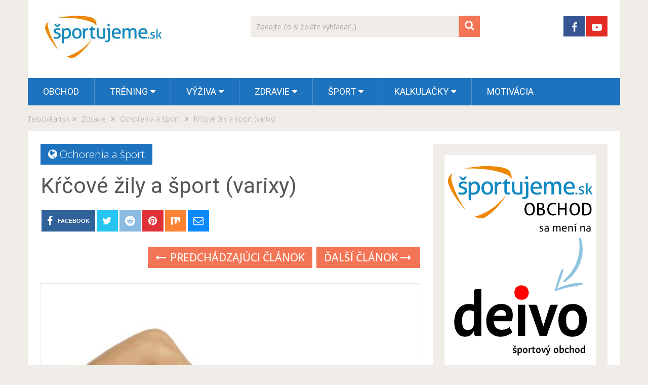

--- FILE ---
content_type: text/html; charset=UTF-8
request_url: https://www.sportujeme.sk/k-cove-zily-a-sport-varixy/
body_size: 18024
content:
<!DOCTYPE html>
<html class="no-js" lang="sk-SK">
<head>
	<meta name="google-site-verification" content="gEOaGs4MGJYUUzvyn7DhbwJyXo9xk2hmECvt3qstFFs" />
	<meta charset="UTF-8">
	<!-- Always force latest IE rendering engine (even in intranet) & Chrome Frame -->
	<!--[if IE ]>
	<meta http-equiv="X-UA-Compatible" content="IE=edge,chrome=1">
	<![endif]-->
	<link rel="profile" href="http://gmpg.org/xfn/11" />
	
                    <link rel="icon" href="https://www.sportujeme.sk/wp-content/uploads/2022/06/fb_icon32.png" type="image/x-icon" />
        
                    <!-- IE10 Tile.-->
            <meta name="msapplication-TileColor" content="#FFFFFF">
            <meta name="msapplication-TileImage" content="https://www.sportujeme.sk/wp-content/uploads/2022/06/fb_icon144.png">
        
                    <!--iOS/android/handheld specific -->
            <link rel="apple-touch-icon-precomposed" href="https://www.sportujeme.sk/wp-content/uploads/2022/06/fb_icon152.png" />
        
                    <meta name="viewport" content="width=device-width, initial-scale=1">
            <meta name="apple-mobile-web-app-capable" content="yes">
            <meta name="apple-mobile-web-app-status-bar-style" content="black">
        
        	<link rel="pingback" href="https://www.sportujeme.sk/xmlrpc.php" />
	<meta name='robots' content='index, follow, max-image-preview:large, max-snippet:-1, max-video-preview:-1' />
<script type="text/javascript">document.documentElement.className = document.documentElement.className.replace( /\bno-js\b/,'js' );</script>
	<!-- This site is optimized with the Yoast SEO plugin v23.8 - https://yoast.com/wordpress/plugins/seo/ -->
	<title>Kŕčové žily a šport (varixy) - Športujeme.sk</title>
	<link rel="canonical" href="https://www.sportujeme.sk/k-cove-zily-a-sport-varixy/" />
	<meta property="og:locale" content="sk_SK" />
	<meta property="og:type" content="article" />
	<meta property="og:title" content="Kŕčové žily a šport (varixy) - Športujeme.sk" />
	<meta property="og:description" content="Varixy, alebo inak povedané kŕčové žily patria medzi veľmi rozšírené ochorenie cievneho systému. Týmto ochorením trpí viac žien ako mužov. Sú u nich rozšírené až 3 krát viac. Spravidla sa objavujú v strednom veku a bez liečby majú tendenciu..." />
	<meta property="og:url" content="https://www.sportujeme.sk/k-cove-zily-a-sport-varixy/" />
	<meta property="og:site_name" content="Športujeme.sk" />
	<meta property="article:publisher" content="https://www.facebook.com/Sportujeme.sk/" />
	<meta property="article:author" content="https://www.facebook.com/david.zeman.3950" />
	<meta property="article:published_time" content="2003-01-16T23:00:00+00:00" />
	<meta property="article:modified_time" content="2021-05-22T09:03:28+00:00" />
	<meta property="og:image" content="https://www.sportujeme.sk/wp-content/uploads/2014/12/94043774.jpg" />
	<meta property="og:image:width" content="700" />
	<meta property="og:image:height" content="467" />
	<meta property="og:image:type" content="image/jpeg" />
	<meta name="author" content="David Zeman" />
	<meta name="twitter:label1" content="Autor" />
	<meta name="twitter:data1" content="David Zeman" />
	<meta name="twitter:label2" content="Predpokladaný čas čítania" />
	<meta name="twitter:data2" content="3 minúty" />
	<script type="application/ld+json" class="yoast-schema-graph">{"@context":"https://schema.org","@graph":[{"@type":"WebPage","@id":"https://www.sportujeme.sk/k-cove-zily-a-sport-varixy/","url":"https://www.sportujeme.sk/k-cove-zily-a-sport-varixy/","name":"Kŕčové žily a šport (varixy) - Športujeme.sk","isPartOf":{"@id":"https://www.sportujeme.sk/#website"},"primaryImageOfPage":{"@id":"https://www.sportujeme.sk/k-cove-zily-a-sport-varixy/#primaryimage"},"image":{"@id":"https://www.sportujeme.sk/k-cove-zily-a-sport-varixy/#primaryimage"},"thumbnailUrl":"https://www.sportujeme.sk/wp-content/uploads/2014/12/94043774.jpg","datePublished":"2003-01-16T23:00:00+00:00","dateModified":"2021-05-22T09:03:28+00:00","author":{"@id":"https://www.sportujeme.sk/#/schema/person/4fa256887541ca51040e5c61fdebfb75"},"breadcrumb":{"@id":"https://www.sportujeme.sk/k-cove-zily-a-sport-varixy/#breadcrumb"},"inLanguage":"sk-SK","potentialAction":[{"@type":"ReadAction","target":["https://www.sportujeme.sk/k-cove-zily-a-sport-varixy/"]}]},{"@type":"ImageObject","inLanguage":"sk-SK","@id":"https://www.sportujeme.sk/k-cove-zily-a-sport-varixy/#primaryimage","url":"https://www.sportujeme.sk/wp-content/uploads/2014/12/94043774.jpg","contentUrl":"https://www.sportujeme.sk/wp-content/uploads/2014/12/94043774.jpg","width":700,"height":467},{"@type":"BreadcrumbList","@id":"https://www.sportujeme.sk/k-cove-zily-a-sport-varixy/#breadcrumb","itemListElement":[{"@type":"ListItem","position":1,"name":"Home","item":"https://www.sportujeme.sk/"},{"@type":"ListItem","position":2,"name":"Kŕčové žily a šport (varixy)"}]},{"@type":"WebSite","@id":"https://www.sportujeme.sk/#website","url":"https://www.sportujeme.sk/","name":"Športujeme.sk","description":"Športujeme a to sa počíta.","potentialAction":[{"@type":"SearchAction","target":{"@type":"EntryPoint","urlTemplate":"https://www.sportujeme.sk/?s={search_term_string}"},"query-input":{"@type":"PropertyValueSpecification","valueRequired":true,"valueName":"search_term_string"}}],"inLanguage":"sk-SK"},{"@type":"Person","@id":"https://www.sportujeme.sk/#/schema/person/4fa256887541ca51040e5c61fdebfb75","name":"David Zeman","description":"Vediem Sportujeme.sk, Telocvikari.sk a Deivo.sk. Som absolvent FTVŠ UK (Atletický tréner a učiteľ telesnej výchovy a sociálnej pedagogiky). V súčasnosti sa naplno venujem Telocvikari.sk. Pomáham telocvikárom a školám s výberom športového vybavenia na kľúč.","sameAs":["https://www.sportujeme.sk","https://www.facebook.com/david.zeman.3950","https://www.instagram.com/deivozeman/","https://www.linkedin.com/in/david-zeman/"],"url":"https://www.sportujeme.sk/author/david/"}]}</script>
	<!-- / Yoast SEO plugin. -->


<link rel="alternate" type="application/rss+xml" title="RSS kanál: Športujeme.sk &raquo;" href="https://www.sportujeme.sk/feed/" />
<link rel="alternate" type="application/rss+xml" title="RSS kanál komentárov webu Športujeme.sk &raquo;" href="https://www.sportujeme.sk/comments/feed/" />
<link rel="alternate" type="application/rss+xml" title="RSS kanál komentárov webu Športujeme.sk &raquo; ku článku Kŕčové žily a šport (varixy)" href="https://www.sportujeme.sk/k-cove-zily-a-sport-varixy/feed/" />
<script type="text/javascript">
/* <![CDATA[ */
window._wpemojiSettings = {"baseUrl":"https:\/\/s.w.org\/images\/core\/emoji\/15.0.3\/72x72\/","ext":".png","svgUrl":"https:\/\/s.w.org\/images\/core\/emoji\/15.0.3\/svg\/","svgExt":".svg","source":{"concatemoji":"https:\/\/www.sportujeme.sk\/wp-includes\/js\/wp-emoji-release.min.js"}};
/*! This file is auto-generated */
!function(i,n){var o,s,e;function c(e){try{var t={supportTests:e,timestamp:(new Date).valueOf()};sessionStorage.setItem(o,JSON.stringify(t))}catch(e){}}function p(e,t,n){e.clearRect(0,0,e.canvas.width,e.canvas.height),e.fillText(t,0,0);var t=new Uint32Array(e.getImageData(0,0,e.canvas.width,e.canvas.height).data),r=(e.clearRect(0,0,e.canvas.width,e.canvas.height),e.fillText(n,0,0),new Uint32Array(e.getImageData(0,0,e.canvas.width,e.canvas.height).data));return t.every(function(e,t){return e===r[t]})}function u(e,t,n){switch(t){case"flag":return n(e,"\ud83c\udff3\ufe0f\u200d\u26a7\ufe0f","\ud83c\udff3\ufe0f\u200b\u26a7\ufe0f")?!1:!n(e,"\ud83c\uddfa\ud83c\uddf3","\ud83c\uddfa\u200b\ud83c\uddf3")&&!n(e,"\ud83c\udff4\udb40\udc67\udb40\udc62\udb40\udc65\udb40\udc6e\udb40\udc67\udb40\udc7f","\ud83c\udff4\u200b\udb40\udc67\u200b\udb40\udc62\u200b\udb40\udc65\u200b\udb40\udc6e\u200b\udb40\udc67\u200b\udb40\udc7f");case"emoji":return!n(e,"\ud83d\udc26\u200d\u2b1b","\ud83d\udc26\u200b\u2b1b")}return!1}function f(e,t,n){var r="undefined"!=typeof WorkerGlobalScope&&self instanceof WorkerGlobalScope?new OffscreenCanvas(300,150):i.createElement("canvas"),a=r.getContext("2d",{willReadFrequently:!0}),o=(a.textBaseline="top",a.font="600 32px Arial",{});return e.forEach(function(e){o[e]=t(a,e,n)}),o}function t(e){var t=i.createElement("script");t.src=e,t.defer=!0,i.head.appendChild(t)}"undefined"!=typeof Promise&&(o="wpEmojiSettingsSupports",s=["flag","emoji"],n.supports={everything:!0,everythingExceptFlag:!0},e=new Promise(function(e){i.addEventListener("DOMContentLoaded",e,{once:!0})}),new Promise(function(t){var n=function(){try{var e=JSON.parse(sessionStorage.getItem(o));if("object"==typeof e&&"number"==typeof e.timestamp&&(new Date).valueOf()<e.timestamp+604800&&"object"==typeof e.supportTests)return e.supportTests}catch(e){}return null}();if(!n){if("undefined"!=typeof Worker&&"undefined"!=typeof OffscreenCanvas&&"undefined"!=typeof URL&&URL.createObjectURL&&"undefined"!=typeof Blob)try{var e="postMessage("+f.toString()+"("+[JSON.stringify(s),u.toString(),p.toString()].join(",")+"));",r=new Blob([e],{type:"text/javascript"}),a=new Worker(URL.createObjectURL(r),{name:"wpTestEmojiSupports"});return void(a.onmessage=function(e){c(n=e.data),a.terminate(),t(n)})}catch(e){}c(n=f(s,u,p))}t(n)}).then(function(e){for(var t in e)n.supports[t]=e[t],n.supports.everything=n.supports.everything&&n.supports[t],"flag"!==t&&(n.supports.everythingExceptFlag=n.supports.everythingExceptFlag&&n.supports[t]);n.supports.everythingExceptFlag=n.supports.everythingExceptFlag&&!n.supports.flag,n.DOMReady=!1,n.readyCallback=function(){n.DOMReady=!0}}).then(function(){return e}).then(function(){var e;n.supports.everything||(n.readyCallback(),(e=n.source||{}).concatemoji?t(e.concatemoji):e.wpemoji&&e.twemoji&&(t(e.twemoji),t(e.wpemoji)))}))}((window,document),window._wpemojiSettings);
/* ]]> */
</script>
<link rel='stylesheet' id='twb-open-sans-css' href='https://fonts.googleapis.com/css?family=Open+Sans%3A300%2C400%2C500%2C600%2C700%2C800&#038;display=swap&#038;ver=6.5.7' type='text/css' media='all' />
<link rel='stylesheet' id='twbbwg-global-css' href='https://www.sportujeme.sk/wp-content/plugins/photo-gallery/booster/assets/css/global.css' type='text/css' media='all' />
<style id='wp-emoji-styles-inline-css' type='text/css'>

	img.wp-smiley, img.emoji {
		display: inline !important;
		border: none !important;
		box-shadow: none !important;
		height: 1em !important;
		width: 1em !important;
		margin: 0 0.07em !important;
		vertical-align: -0.1em !important;
		background: none !important;
		padding: 0 !important;
	}
</style>
<link rel='stylesheet' id='wp-block-library-css' href='https://www.sportujeme.sk/wp-includes/css/dist/block-library/style.min.css' type='text/css' media='all' />
<style id='wp-block-library-theme-inline-css' type='text/css'>
.wp-block-audio figcaption{color:#555;font-size:13px;text-align:center}.is-dark-theme .wp-block-audio figcaption{color:#ffffffa6}.wp-block-audio{margin:0 0 1em}.wp-block-code{border:1px solid #ccc;border-radius:4px;font-family:Menlo,Consolas,monaco,monospace;padding:.8em 1em}.wp-block-embed figcaption{color:#555;font-size:13px;text-align:center}.is-dark-theme .wp-block-embed figcaption{color:#ffffffa6}.wp-block-embed{margin:0 0 1em}.blocks-gallery-caption{color:#555;font-size:13px;text-align:center}.is-dark-theme .blocks-gallery-caption{color:#ffffffa6}.wp-block-image figcaption{color:#555;font-size:13px;text-align:center}.is-dark-theme .wp-block-image figcaption{color:#ffffffa6}.wp-block-image{margin:0 0 1em}.wp-block-pullquote{border-bottom:4px solid;border-top:4px solid;color:currentColor;margin-bottom:1.75em}.wp-block-pullquote cite,.wp-block-pullquote footer,.wp-block-pullquote__citation{color:currentColor;font-size:.8125em;font-style:normal;text-transform:uppercase}.wp-block-quote{border-left:.25em solid;margin:0 0 1.75em;padding-left:1em}.wp-block-quote cite,.wp-block-quote footer{color:currentColor;font-size:.8125em;font-style:normal;position:relative}.wp-block-quote.has-text-align-right{border-left:none;border-right:.25em solid;padding-left:0;padding-right:1em}.wp-block-quote.has-text-align-center{border:none;padding-left:0}.wp-block-quote.is-large,.wp-block-quote.is-style-large,.wp-block-quote.is-style-plain{border:none}.wp-block-search .wp-block-search__label{font-weight:700}.wp-block-search__button{border:1px solid #ccc;padding:.375em .625em}:where(.wp-block-group.has-background){padding:1.25em 2.375em}.wp-block-separator.has-css-opacity{opacity:.4}.wp-block-separator{border:none;border-bottom:2px solid;margin-left:auto;margin-right:auto}.wp-block-separator.has-alpha-channel-opacity{opacity:1}.wp-block-separator:not(.is-style-wide):not(.is-style-dots){width:100px}.wp-block-separator.has-background:not(.is-style-dots){border-bottom:none;height:1px}.wp-block-separator.has-background:not(.is-style-wide):not(.is-style-dots){height:2px}.wp-block-table{margin:0 0 1em}.wp-block-table td,.wp-block-table th{word-break:normal}.wp-block-table figcaption{color:#555;font-size:13px;text-align:center}.is-dark-theme .wp-block-table figcaption{color:#ffffffa6}.wp-block-video figcaption{color:#555;font-size:13px;text-align:center}.is-dark-theme .wp-block-video figcaption{color:#ffffffa6}.wp-block-video{margin:0 0 1em}.wp-block-template-part.has-background{margin-bottom:0;margin-top:0;padding:1.25em 2.375em}
</style>
<style id='classic-theme-styles-inline-css' type='text/css'>
/*! This file is auto-generated */
.wp-block-button__link{color:#fff;background-color:#32373c;border-radius:9999px;box-shadow:none;text-decoration:none;padding:calc(.667em + 2px) calc(1.333em + 2px);font-size:1.125em}.wp-block-file__button{background:#32373c;color:#fff;text-decoration:none}
</style>
<style id='global-styles-inline-css' type='text/css'>
body{--wp--preset--color--black: #000000;--wp--preset--color--cyan-bluish-gray: #abb8c3;--wp--preset--color--white: #ffffff;--wp--preset--color--pale-pink: #f78da7;--wp--preset--color--vivid-red: #cf2e2e;--wp--preset--color--luminous-vivid-orange: #ff6900;--wp--preset--color--luminous-vivid-amber: #fcb900;--wp--preset--color--light-green-cyan: #7bdcb5;--wp--preset--color--vivid-green-cyan: #00d084;--wp--preset--color--pale-cyan-blue: #8ed1fc;--wp--preset--color--vivid-cyan-blue: #0693e3;--wp--preset--color--vivid-purple: #9b51e0;--wp--preset--gradient--vivid-cyan-blue-to-vivid-purple: linear-gradient(135deg,rgba(6,147,227,1) 0%,rgb(155,81,224) 100%);--wp--preset--gradient--light-green-cyan-to-vivid-green-cyan: linear-gradient(135deg,rgb(122,220,180) 0%,rgb(0,208,130) 100%);--wp--preset--gradient--luminous-vivid-amber-to-luminous-vivid-orange: linear-gradient(135deg,rgba(252,185,0,1) 0%,rgba(255,105,0,1) 100%);--wp--preset--gradient--luminous-vivid-orange-to-vivid-red: linear-gradient(135deg,rgba(255,105,0,1) 0%,rgb(207,46,46) 100%);--wp--preset--gradient--very-light-gray-to-cyan-bluish-gray: linear-gradient(135deg,rgb(238,238,238) 0%,rgb(169,184,195) 100%);--wp--preset--gradient--cool-to-warm-spectrum: linear-gradient(135deg,rgb(74,234,220) 0%,rgb(151,120,209) 20%,rgb(207,42,186) 40%,rgb(238,44,130) 60%,rgb(251,105,98) 80%,rgb(254,248,76) 100%);--wp--preset--gradient--blush-light-purple: linear-gradient(135deg,rgb(255,206,236) 0%,rgb(152,150,240) 100%);--wp--preset--gradient--blush-bordeaux: linear-gradient(135deg,rgb(254,205,165) 0%,rgb(254,45,45) 50%,rgb(107,0,62) 100%);--wp--preset--gradient--luminous-dusk: linear-gradient(135deg,rgb(255,203,112) 0%,rgb(199,81,192) 50%,rgb(65,88,208) 100%);--wp--preset--gradient--pale-ocean: linear-gradient(135deg,rgb(255,245,203) 0%,rgb(182,227,212) 50%,rgb(51,167,181) 100%);--wp--preset--gradient--electric-grass: linear-gradient(135deg,rgb(202,248,128) 0%,rgb(113,206,126) 100%);--wp--preset--gradient--midnight: linear-gradient(135deg,rgb(2,3,129) 0%,rgb(40,116,252) 100%);--wp--preset--font-size--small: 13px;--wp--preset--font-size--medium: 20px;--wp--preset--font-size--large: 36px;--wp--preset--font-size--x-large: 42px;--wp--preset--spacing--20: 0.44rem;--wp--preset--spacing--30: 0.67rem;--wp--preset--spacing--40: 1rem;--wp--preset--spacing--50: 1.5rem;--wp--preset--spacing--60: 2.25rem;--wp--preset--spacing--70: 3.38rem;--wp--preset--spacing--80: 5.06rem;--wp--preset--shadow--natural: 6px 6px 9px rgba(0, 0, 0, 0.2);--wp--preset--shadow--deep: 12px 12px 50px rgba(0, 0, 0, 0.4);--wp--preset--shadow--sharp: 6px 6px 0px rgba(0, 0, 0, 0.2);--wp--preset--shadow--outlined: 6px 6px 0px -3px rgba(255, 255, 255, 1), 6px 6px rgba(0, 0, 0, 1);--wp--preset--shadow--crisp: 6px 6px 0px rgba(0, 0, 0, 1);}:where(.is-layout-flex){gap: 0.5em;}:where(.is-layout-grid){gap: 0.5em;}body .is-layout-flex{display: flex;}body .is-layout-flex{flex-wrap: wrap;align-items: center;}body .is-layout-flex > *{margin: 0;}body .is-layout-grid{display: grid;}body .is-layout-grid > *{margin: 0;}:where(.wp-block-columns.is-layout-flex){gap: 2em;}:where(.wp-block-columns.is-layout-grid){gap: 2em;}:where(.wp-block-post-template.is-layout-flex){gap: 1.25em;}:where(.wp-block-post-template.is-layout-grid){gap: 1.25em;}.has-black-color{color: var(--wp--preset--color--black) !important;}.has-cyan-bluish-gray-color{color: var(--wp--preset--color--cyan-bluish-gray) !important;}.has-white-color{color: var(--wp--preset--color--white) !important;}.has-pale-pink-color{color: var(--wp--preset--color--pale-pink) !important;}.has-vivid-red-color{color: var(--wp--preset--color--vivid-red) !important;}.has-luminous-vivid-orange-color{color: var(--wp--preset--color--luminous-vivid-orange) !important;}.has-luminous-vivid-amber-color{color: var(--wp--preset--color--luminous-vivid-amber) !important;}.has-light-green-cyan-color{color: var(--wp--preset--color--light-green-cyan) !important;}.has-vivid-green-cyan-color{color: var(--wp--preset--color--vivid-green-cyan) !important;}.has-pale-cyan-blue-color{color: var(--wp--preset--color--pale-cyan-blue) !important;}.has-vivid-cyan-blue-color{color: var(--wp--preset--color--vivid-cyan-blue) !important;}.has-vivid-purple-color{color: var(--wp--preset--color--vivid-purple) !important;}.has-black-background-color{background-color: var(--wp--preset--color--black) !important;}.has-cyan-bluish-gray-background-color{background-color: var(--wp--preset--color--cyan-bluish-gray) !important;}.has-white-background-color{background-color: var(--wp--preset--color--white) !important;}.has-pale-pink-background-color{background-color: var(--wp--preset--color--pale-pink) !important;}.has-vivid-red-background-color{background-color: var(--wp--preset--color--vivid-red) !important;}.has-luminous-vivid-orange-background-color{background-color: var(--wp--preset--color--luminous-vivid-orange) !important;}.has-luminous-vivid-amber-background-color{background-color: var(--wp--preset--color--luminous-vivid-amber) !important;}.has-light-green-cyan-background-color{background-color: var(--wp--preset--color--light-green-cyan) !important;}.has-vivid-green-cyan-background-color{background-color: var(--wp--preset--color--vivid-green-cyan) !important;}.has-pale-cyan-blue-background-color{background-color: var(--wp--preset--color--pale-cyan-blue) !important;}.has-vivid-cyan-blue-background-color{background-color: var(--wp--preset--color--vivid-cyan-blue) !important;}.has-vivid-purple-background-color{background-color: var(--wp--preset--color--vivid-purple) !important;}.has-black-border-color{border-color: var(--wp--preset--color--black) !important;}.has-cyan-bluish-gray-border-color{border-color: var(--wp--preset--color--cyan-bluish-gray) !important;}.has-white-border-color{border-color: var(--wp--preset--color--white) !important;}.has-pale-pink-border-color{border-color: var(--wp--preset--color--pale-pink) !important;}.has-vivid-red-border-color{border-color: var(--wp--preset--color--vivid-red) !important;}.has-luminous-vivid-orange-border-color{border-color: var(--wp--preset--color--luminous-vivid-orange) !important;}.has-luminous-vivid-amber-border-color{border-color: var(--wp--preset--color--luminous-vivid-amber) !important;}.has-light-green-cyan-border-color{border-color: var(--wp--preset--color--light-green-cyan) !important;}.has-vivid-green-cyan-border-color{border-color: var(--wp--preset--color--vivid-green-cyan) !important;}.has-pale-cyan-blue-border-color{border-color: var(--wp--preset--color--pale-cyan-blue) !important;}.has-vivid-cyan-blue-border-color{border-color: var(--wp--preset--color--vivid-cyan-blue) !important;}.has-vivid-purple-border-color{border-color: var(--wp--preset--color--vivid-purple) !important;}.has-vivid-cyan-blue-to-vivid-purple-gradient-background{background: var(--wp--preset--gradient--vivid-cyan-blue-to-vivid-purple) !important;}.has-light-green-cyan-to-vivid-green-cyan-gradient-background{background: var(--wp--preset--gradient--light-green-cyan-to-vivid-green-cyan) !important;}.has-luminous-vivid-amber-to-luminous-vivid-orange-gradient-background{background: var(--wp--preset--gradient--luminous-vivid-amber-to-luminous-vivid-orange) !important;}.has-luminous-vivid-orange-to-vivid-red-gradient-background{background: var(--wp--preset--gradient--luminous-vivid-orange-to-vivid-red) !important;}.has-very-light-gray-to-cyan-bluish-gray-gradient-background{background: var(--wp--preset--gradient--very-light-gray-to-cyan-bluish-gray) !important;}.has-cool-to-warm-spectrum-gradient-background{background: var(--wp--preset--gradient--cool-to-warm-spectrum) !important;}.has-blush-light-purple-gradient-background{background: var(--wp--preset--gradient--blush-light-purple) !important;}.has-blush-bordeaux-gradient-background{background: var(--wp--preset--gradient--blush-bordeaux) !important;}.has-luminous-dusk-gradient-background{background: var(--wp--preset--gradient--luminous-dusk) !important;}.has-pale-ocean-gradient-background{background: var(--wp--preset--gradient--pale-ocean) !important;}.has-electric-grass-gradient-background{background: var(--wp--preset--gradient--electric-grass) !important;}.has-midnight-gradient-background{background: var(--wp--preset--gradient--midnight) !important;}.has-small-font-size{font-size: var(--wp--preset--font-size--small) !important;}.has-medium-font-size{font-size: var(--wp--preset--font-size--medium) !important;}.has-large-font-size{font-size: var(--wp--preset--font-size--large) !important;}.has-x-large-font-size{font-size: var(--wp--preset--font-size--x-large) !important;}
.wp-block-navigation a:where(:not(.wp-element-button)){color: inherit;}
:where(.wp-block-post-template.is-layout-flex){gap: 1.25em;}:where(.wp-block-post-template.is-layout-grid){gap: 1.25em;}
:where(.wp-block-columns.is-layout-flex){gap: 2em;}:where(.wp-block-columns.is-layout-grid){gap: 2em;}
.wp-block-pullquote{font-size: 1.5em;line-height: 1.6;}
</style>
<link rel='stylesheet' id='bwg_fonts-css' href='https://www.sportujeme.sk/wp-content/plugins/photo-gallery/css/bwg-fonts/fonts.css' type='text/css' media='all' />
<link rel='stylesheet' id='sumoselect-css' href='https://www.sportujeme.sk/wp-content/plugins/photo-gallery/css/sumoselect.min.css' type='text/css' media='all' />
<link rel='stylesheet' id='mCustomScrollbar-css' href='https://www.sportujeme.sk/wp-content/plugins/photo-gallery/css/jquery.mCustomScrollbar.min.css' type='text/css' media='all' />
<link rel='stylesheet' id='bwg_frontend-css' href='https://www.sportujeme.sk/wp-content/plugins/photo-gallery/css/styles.min.css' type='text/css' media='all' />
<link rel='stylesheet' id='sociallyviral-stylesheet-css' href='https://www.sportujeme.sk/wp-content/themes/mts_sociallyviral/style.css' type='text/css' media='all' />
<style id='sociallyviral-stylesheet-inline-css' type='text/css'>

        body, .sidebar.c-4-12, #header #s {background-color:#f0ede9;background-image:url(https://www.sportujeme.sk/wp-content/themes/mts_sociallyviral/images/nobg.png);}

        #primary-navigation, .navigation ul ul, .pagination a, .pagination .dots, .latestPost-review-wrapper, .single_post .thecategory, .single-prev-next a:hover, .tagcloud a:hover, #commentform input#submit:hover, .contactform #submit:hover, .post-label, .latestPost .review-type-circle.review-total-only, .latestPost .review-type-circle.wp-review-show-total, .bypostauthor .fn:after, #primary-navigation .navigation.mobile-menu-wrapper, #wpmm-megamenu .review-total-only, .owl-controls .owl-dot.active span, .owl-controls .owl-dot:hover span, .owl-prev, .owl-next, .woocommerce a.button, .woocommerce-page a.button, .woocommerce button.button, .woocommerce-page button.button, .woocommerce input.button, .woocommerce-page input.button, .woocommerce #respond input#submit, .woocommerce-page #respond input#submit, .woocommerce #content input.button, .woocommerce-page #content input.button, .woocommerce nav.woocommerce-pagination ul li a, .woocommerce-page nav.woocommerce-pagination ul li a, .woocommerce #content nav.woocommerce-pagination ul li a, .woocommerce-page #content nav.woocommerce-pagination ul li a, .woocommerce .bypostauthor:after, #searchsubmit, .woocommerce nav.woocommerce-pagination ul li span.current, .woocommerce-page nav.woocommerce-pagination ul li span.current, .woocommerce #content nav.woocommerce-pagination ul li span.current, .woocommerce-page #content nav.woocommerce-pagination ul li span.current, .woocommerce nav.woocommerce-pagination ul li a:hover, .woocommerce-page nav.woocommerce-pagination ul li a:hover, .woocommerce #content nav.woocommerce-pagination ul li a:hover, .woocommerce-page #content nav.woocommerce-pagination ul li a:hover, .woocommerce nav.woocommerce-pagination ul li a:focus, .woocommerce-page nav.woocommerce-pagination ul li a:focus, .woocommerce #content nav.woocommerce-pagination ul li a:focus, .woocommerce-page #content nav.woocommerce-pagination ul li a:focus, .woocommerce a.button, .woocommerce-page a.button, .woocommerce button.button, .woocommerce-page button.button, .woocommerce input.button, .woocommerce-page input.button, .woocommerce #respond input#submit, .woocommerce-page #respond input#submit, .woocommerce #content input.button, .woocommerce-page #content input.button { background-color: #1e73be; color: #fff; }

        #searchform .fa-search, .currenttext, .pagination a:hover, .single .pagination a:hover .currenttext, .page-numbers.current, .pagination .nav-previous a:hover, .pagination .nav-next a:hover, .single-prev-next a, .tagcloud a, #commentform input#submit, .contact-form #mtscontact_submit, .woocommerce-product-search input[type='submit'], .woocommerce-account .woocommerce-MyAccount-navigation li.is-active { background-color: #f47555; }

        .thecontent a, .post .tags a, #commentform a, .author-posts a:hover, .fn a, a { color: #1e73be; }

        .latestPost .title:hover, .latestPost .title a:hover, .post-info a:hover, .single_post .post-info a:hover, .copyrights a:hover, .thecontent a:hover, .breadcrumb a:hover, .sidebar.c-4-12 a:hover, .post .tags a:hover, #commentform a:hover, .author-posts a, .reply a:hover, .ajax-search-results li a:hover, .ajax-search-meta .results-link { color: #f47555; }

        .wpmm-megamenu-showing.wpmm-light-scheme { background-color:#1e73be!important; }

        input#author:hover, input#email:hover, input#url:hover, #comment:hover, .contact-form input:hover, .contact-form textarea:hover, .woocommerce-product-search input[type='submit'] { border-color: #f47555; }

        
        
        
        
        
        
            
</style>
<link rel='stylesheet' id='responsive-css' href='https://www.sportujeme.sk/wp-content/themes/mts_sociallyviral/css/responsive.css' type='text/css' media='all' />
<link rel='stylesheet' id='fontawesome-css' href='https://www.sportujeme.sk/wp-content/themes/mts_sociallyviral/css/font-awesome.min.css' type='text/css' media='all' />
<script type="text/javascript" src="https://www.sportujeme.sk/wp-includes/js/jquery/jquery.min.js" id="jquery-core-js"></script>
<script type="text/javascript" src="https://www.sportujeme.sk/wp-includes/js/jquery/jquery-migrate.min.js" id="jquery-migrate-js"></script>
<script type="text/javascript" src="https://www.sportujeme.sk/wp-content/plugins/photo-gallery/booster/assets/js/circle-progress.js" id="twbbwg-circle-js"></script>
<script type="text/javascript" id="twbbwg-global-js-extra">
/* <![CDATA[ */
var twb = {"nonce":"93001b4c28","ajax_url":"https:\/\/www.sportujeme.sk\/wp-admin\/admin-ajax.php","plugin_url":"https:\/\/www.sportujeme.sk\/wp-content\/plugins\/photo-gallery\/booster","href":"https:\/\/www.sportujeme.sk\/wp-admin\/admin.php?page=twbbwg_photo-gallery"};
var twb = {"nonce":"93001b4c28","ajax_url":"https:\/\/www.sportujeme.sk\/wp-admin\/admin-ajax.php","plugin_url":"https:\/\/www.sportujeme.sk\/wp-content\/plugins\/photo-gallery\/booster","href":"https:\/\/www.sportujeme.sk\/wp-admin\/admin.php?page=twbbwg_photo-gallery"};
/* ]]> */
</script>
<script type="text/javascript" src="https://www.sportujeme.sk/wp-content/plugins/photo-gallery/booster/assets/js/global.js" id="twbbwg-global-js"></script>
<script type="text/javascript" src="https://www.sportujeme.sk/wp-content/plugins/photo-gallery/js/jquery.sumoselect.min.js" id="sumoselect-js"></script>
<script type="text/javascript" src="https://www.sportujeme.sk/wp-content/plugins/photo-gallery/js/tocca.min.js" id="bwg_mobile-js"></script>
<script type="text/javascript" src="https://www.sportujeme.sk/wp-content/plugins/photo-gallery/js/jquery.mCustomScrollbar.concat.min.js" id="mCustomScrollbar-js"></script>
<script type="text/javascript" src="https://www.sportujeme.sk/wp-content/plugins/photo-gallery/js/jquery.fullscreen.min.js" id="jquery-fullscreen-js"></script>
<script type="text/javascript" id="bwg_frontend-js-extra">
/* <![CDATA[ */
var bwg_objectsL10n = {"bwg_field_required":"je povinn\u00e9 pole.","bwg_mail_validation":"Toto nie je platn\u00e1 e-mailov\u00e1 adresa.","bwg_search_result":"Nie s\u00fa \u017eiadne z\u00e1bery, ktor\u00e9 zodpovedaj\u00fa zadan\u00fdm.","bwg_select_tag":"Select Tag","bwg_order_by":"Order By","bwg_search":"H\u013eada\u0165","bwg_show_ecommerce":"Show Ecommerce","bwg_hide_ecommerce":"Hide Ecommerce","bwg_show_comments":"Zobrazi\u0165 koment\u00e1re","bwg_hide_comments":"Skry\u0165 koment\u00e1re","bwg_restore":"Obnovi\u0165","bwg_maximize":"Maximalizova\u0165","bwg_fullscreen":"Cel\u00e1 obrazovka","bwg_exit_fullscreen":"Ukon\u010dite cel\u00e1 obrazovka","bwg_search_tag":"SEARCH...","bwg_tag_no_match":"No tags found","bwg_all_tags_selected":"All tags selected","bwg_tags_selected":"tags selected","play":"Play","pause":"Pauza","is_pro":"","bwg_play":"Play","bwg_pause":"Pauza","bwg_hide_info":"Skry\u0165","bwg_show_info":"Zobrazi\u0165 inform\u00e1cie","bwg_hide_rating":"Hide rating","bwg_show_rating":"Show rating","ok":"Ok","cancel":"Cancel","select_all":"Select all","lazy_load":"0","lazy_loader":"https:\/\/www.sportujeme.sk\/wp-content\/plugins\/photo-gallery\/images\/ajax_loader.png","front_ajax":"0","bwg_tag_see_all":"see all tags","bwg_tag_see_less":"see less tags"};
/* ]]> */
</script>
<script type="text/javascript" src="https://www.sportujeme.sk/wp-content/plugins/photo-gallery/js/scripts.min.js" id="bwg_frontend-js"></script>
<link rel="https://api.w.org/" href="https://www.sportujeme.sk/wp-json/" /><link rel="alternate" type="application/json" href="https://www.sportujeme.sk/wp-json/wp/v2/posts/12472" /><link rel="EditURI" type="application/rsd+xml" title="RSD" href="https://www.sportujeme.sk/xmlrpc.php?rsd" />
<meta name="generator" content="WordPress 6.5.7" />
<link rel='shortlink' href='https://www.sportujeme.sk/?p=12472' />
<link rel="alternate" type="application/json+oembed" href="https://www.sportujeme.sk/wp-json/oembed/1.0/embed?url=https%3A%2F%2Fwww.sportujeme.sk%2Fk-cove-zily-a-sport-varixy%2F" />
<link rel="alternate" type="text/xml+oembed" href="https://www.sportujeme.sk/wp-json/oembed/1.0/embed?url=https%3A%2F%2Fwww.sportujeme.sk%2Fk-cove-zily-a-sport-varixy%2F&#038;format=xml" />
<link href="//fonts.googleapis.com/css?family=Roboto:500|Roboto:normal|Open+Sans:300&amp;subset=latin,latin-ext" rel="stylesheet" type="text/css">
<style type="text/css">
#logo a { font-family: 'Roboto'; font-weight: 500; font-size: 44px; color: #33bcf2; }
#primary-navigation li, #primary-navigation li a { font-family: 'Roboto'; font-weight: normal; font-size: 18px; color: #ffffff;text-transform: uppercase; }
.latestPost .title, .latestPost .title a { font-family: 'Roboto'; font-weight: normal; font-size: 30px; color: #555555;line-height: 36px; }
.single-title { font-family: 'Roboto'; font-weight: normal; font-size: 43px; color: #555555;line-height: 53px; }
body { font-family: 'Open Sans'; font-weight: 300; font-size: 21px; color: #000000; }
.widget .widget-title { font-family: 'Roboto'; font-weight: 500; font-size: 16px; color: #555555;text-transform: uppercase; }
#sidebars .widget { font-family: 'Roboto'; font-weight: normal; font-size: 16px; color: #707070; }
.footer-widgets { font-family: 'Roboto'; font-weight: normal; font-size: 14px; color: #707070; }
h1 { font-family: 'Roboto'; font-weight: normal; font-size: 38px; color: #555555; }
h2 { font-family: 'Roboto'; font-weight: normal; font-size: 38px; color: #555555; }
h3 { font-family: 'Roboto'; font-weight: normal; font-size: 30px; color: #555555; }
h4 { font-family: 'Roboto'; font-weight: normal; font-size: 28px; color: #555555; }
h5 { font-family: 'Roboto'; font-weight: normal; font-size: 24px; color: #555555; }
h6 { font-family: 'Roboto'; font-weight: normal; font-size: 16px; color: #555555; }
</style>
<script type="application/ld+json">
{
    "@context": "http://schema.org",
    "@type": "BlogPosting",
    "mainEntityOfPage": {
        "@type": "WebPage",
        "@id": "https://www.sportujeme.sk/k-cove-zily-a-sport-varixy/"
    },
    "headline": "Kŕčové žily a šport (varixy)",
    "image": {
        "@type": "ImageObject",
        "url": "https://www.sportujeme.sk/wp-content/uploads/2014/12/94043774.jpg",
        "width": 700,
        "height": 467
    },
    "datePublished": "2003-01-17T00:00:00+0100",
    "dateModified": "2021-05-22T10:03:28+0100",
    "author": {
        "@type": "Person",
        "name": "David Zeman"
    },
    "publisher": {
        "@type": "Organization",
        "name": "Športujeme.sk",
        "logo": {
            "@type": "ImageObject",
            "url": "https://www.sportujeme.sk/wp-content/uploads/2022/06/sportujeme250.jpg",
            "width": 250,
            "height": 95
        }
    },
    "description": "Varixy, alebo inak povedané kŕčové žily patria medzi veľmi rozšírené ochorenie cievneho systému. Týmto ochorením trpí viac žien ako mužov. Sú u nich rozšírené až 3 krát viac. Spravidla sa objavujú v strednom veku a bez liečby majú tendenciu..."
}
</script>
<style>
    .articles-wrapper {
            display: grid;
            grid-template-columns: repeat(3, 1fr);
            gap: 20px;
            align-items: start;
        }



        .articles-wrapper .featuredPost {
            grid-column: span 2;
        }

        .articles-wrapper article.latestPost {
            float: none;
            width: auto !important;
            display: inline-block;
            margin: 0;
        }
        
        .articles-wrapper .pagination {
            grid-column: span 3;
        }
        
        .articles-wrapper .deivo-link-logo {
            display:block;
            width:100%;
            text-align:right;
        }
        
        .articles-wrapper .deivo-link-logo img {
            width:50px;
            margin-right: 0;
        }
        
        .produkt-box .post-info {
            display:flex;
            flex-wrap: nowrap;
            align-items: baseline;
            margin-top:20px;
        }
        
        .produkt-box .post-info .prod-title {
            white-space: nowrap;
            margin-bottom: 0;
            line-height: normal;
            font-size: 16px;
            align-items: baseline;
            display: flex;
            flex-direction: row;
            justify-content: space-between;
            font-weight: 500;
            width: 100%;
        }
        
        .produkt-box header {
            min-height: auto;
        }
        
        @media (max-width: 550px) {
            .articles-wrapper {
                display:block !important;
            }
            
            .articles-wrapper .featuredPost {
                margin-bottom:30px;
            }
            
            .articles-wrapper article.latestPost {
            margin: 0 0 20px;
            }
        }    
        


.produkty-clanok {
display: grid;
grid-template-columns: repeat(3, 1fr);
gap: 15px;
margin: 40px 0 60px;
}

.produkty-clanok h2 {
grid-column: 1 / -1;
width: 100%;
}

.produkt-box {
border: 1px solid #e9e9e9;
padding: 15px;
display: flex;
flex-direction: column;
}

p.prod-cena {
margin: 15px 0;
font-size: 110%;
font-weight: 500;
}

.produkt-box img {
display:block;
margin: 0 auto;
}

.produkt-box .prod-title {
    font-weight: bold;
    display: flex;
    flex-direction: column;
    justify-content: space-between;
    height:100%;
    margin-bottom:0;
    font-weight: 500;
    font-size: 18px;
}

@media (max-width: 768px) {
.produkty-clanok {
grid-template-columns: 1fr;
}

.produkt-box .featured-thumbnail img {
    max-height: 200px;
    object-fit: contain;
}
}

.produkt-box a.btn {
color: #fff !important;
text-transform: uppercase;
font-weight: 500;
padding: 10px 15px;
line-height: 22px;
margin: 15px 0;
background: #f47555;
margin-bottom: 3px;
position: relative;
display: inline-block;
transition: background 0.25s ease-in;
display: block;
width: 100px;
text-align: center;
}     

.produkt-box:hover a.btn {
background:#33bcf2;
}
    </style><link rel="icon" href="https://www.sportujeme.sk/wp-content/uploads/2015/02/fb_icon-150x150.png" sizes="32x32" />
<link rel="icon" href="https://www.sportujeme.sk/wp-content/uploads/2015/02/fb_icon.png" sizes="192x192" />
<link rel="apple-touch-icon" href="https://www.sportujeme.sk/wp-content/uploads/2015/02/fb_icon.png" />
<meta name="msapplication-TileImage" content="https://www.sportujeme.sk/wp-content/uploads/2015/02/fb_icon.png" />
</head>
<body id="blog" class="post-template-default single single-post postid-12472 single-format-standard wp-embed-responsive main">    
	<div class="main-container">
		<header id="site-header" role="banner" itemscope itemtype="http://schema.org/WPHeader">
			<div class="container">
				<div id="header">
					<div class="logo-wrap">
																												  <h2 id="logo" class="image-logo" itemprop="headline">
										<a href="https://www.sportujeme.sk"><img src="https://www.sportujeme.sk/wp-content/uploads/2022/06/sportujeme250.jpg" alt="Športujeme.sk" width="250" height="95"></a>
									</h2><!-- END #logo -->
																		</div>

											<div class="header-search"><form method="get" id="searchform" class="search-form" action="https://www.sportujeme.sk" _lpchecked="1">
	<fieldset>
		<input type="search" name="s" id="s" value="" placeholder="Zadajte čo si želáte vyhľadať ;)"  />
		<button id="search-image" class="sbutton" type="submit" value="">
	    		<i class="fa fa-search"></i>
	    	</button>
	</fieldset>
</form>
</div>
					
											<div class="header-social">
					        					            					                <a href="https://www.facebook.com/Sportujeme.sk/" class="header-facebook" style="background: #375593" target="_blank"><span class="fa fa-facebook"></span></a>
					            					        					            					                <a href="https://www.youtube.com/user/sportujeme" class="header-youtube-play" style="background: #e32c26" target="_blank"><span class="fa fa-youtube-play"></span></a>
					            					        					    </div>
					
					

			        											<div id="primary-navigation" class="primary-navigation" role="navigation" itemscope itemtype="http://schema.org/SiteNavigationElement">
											<a href="#" id="pull" class="toggle-mobile-menu">Menu</a>
													<nav class="navigation clearfix mobile-menu-wrapper">
																	<ul id="menu-sportujeme" class="menu clearfix"><li id="menu-item-16351" class="menu-item menu-item-type-custom menu-item-object-custom menu-item-16351"><a href="https://www.deivo.sk/">OBCHOD</a></li>
<li id="menu-item-15947" class="menu-item menu-item-type-taxonomy menu-item-object-category menu-item-has-children menu-item-15947"><a href="https://www.sportujeme.sk/trening/">Tréning</a>
<ul class="sub-menu">
	<li id="menu-item-15956" class="menu-item menu-item-type-taxonomy menu-item-object-category menu-item-15956"><a href="https://www.sportujeme.sk/trening/ako-cvicit/">Ako cvičiť</a></li>
	<li id="menu-item-15959" class="menu-item menu-item-type-taxonomy menu-item-object-category menu-item-has-children menu-item-15959"><a href="https://www.sportujeme.sk/trening/cviky/">Cviky</a>
	<ul class="sub-menu">
		<li id="menu-item-15962" class="menu-item menu-item-type-taxonomy menu-item-object-category menu-item-15962"><a href="https://www.sportujeme.sk/trening/cviky/brucho/">Cviky na brucho</a></li>
		<li id="menu-item-15972" class="menu-item menu-item-type-taxonomy menu-item-object-category menu-item-15972"><a href="https://www.sportujeme.sk/trening/cviky/zadok/">Cviky na zadok</a></li>
		<li id="menu-item-15967" class="menu-item menu-item-type-taxonomy menu-item-object-category menu-item-15967"><a href="https://www.sportujeme.sk/trening/cviky/nohy/">Cviky na nohy</a></li>
		<li id="menu-item-15969" class="menu-item menu-item-type-taxonomy menu-item-object-category menu-item-15969"><a href="https://www.sportujeme.sk/trening/cviky/prsia/">Cviky na prsia</a></li>
		<li id="menu-item-15963" class="menu-item menu-item-type-taxonomy menu-item-object-category menu-item-15963"><a href="https://www.sportujeme.sk/trening/cviky/chrbat/">Cviky na chrbát</a></li>
		<li id="menu-item-15960" class="menu-item menu-item-type-taxonomy menu-item-object-category menu-item-15960"><a href="https://www.sportujeme.sk/trening/cviky/biceps/">Cviky na biceps</a></li>
		<li id="menu-item-15971" class="menu-item menu-item-type-taxonomy menu-item-object-category menu-item-15971"><a href="https://www.sportujeme.sk/trening/cviky/triceps/">Cviky na triceps</a></li>
		<li id="menu-item-15970" class="menu-item menu-item-type-taxonomy menu-item-object-category menu-item-15970"><a href="https://www.sportujeme.sk/trening/cviky/ramena/">Cviky na ramená</a></li>
		<li id="menu-item-15968" class="menu-item menu-item-type-taxonomy menu-item-object-category menu-item-15968"><a href="https://www.sportujeme.sk/trening/cviky/predlaktie/">Cviky na predlaktie</a></li>
		<li id="menu-item-15966" class="menu-item menu-item-type-taxonomy menu-item-object-category menu-item-15966"><a href="https://www.sportujeme.sk/trening/cviky/lytka/">Cviky na lýtka</a></li>
		<li id="menu-item-15964" class="menu-item menu-item-type-taxonomy menu-item-object-category menu-item-15964"><a href="https://www.sportujeme.sk/trening/cviky/cviky-na-doma/">Cviky na doma</a></li>
		<li id="menu-item-15974" class="menu-item menu-item-type-taxonomy menu-item-object-category menu-item-15974"><a href="https://www.sportujeme.sk/trening/cviky/cviky-pre-zeny/">Cviky pre ženy</a></li>
		<li id="menu-item-15973" class="menu-item menu-item-type-taxonomy menu-item-object-category menu-item-15973"><a href="https://www.sportujeme.sk/trening/cviky/pilates/">Cviky Pilates</a></li>
		<li id="menu-item-15976" class="menu-item menu-item-type-taxonomy menu-item-object-category menu-item-15976"><a href="https://www.sportujeme.sk/trening/cviky/outdoor-cviky/">Outdoor cviky</a></li>
		<li id="menu-item-15965" class="menu-item menu-item-type-taxonomy menu-item-object-category menu-item-15965"><a href="https://www.sportujeme.sk/trening/cviky/fitlopta/">Cviky na fitlopte</a></li>
		<li id="menu-item-15961" class="menu-item menu-item-type-taxonomy menu-item-object-category menu-item-15961"><a href="https://www.sportujeme.sk/trening/cviky/bosu/">Cviky na BOSU</a></li>
		<li id="menu-item-16350" class="menu-item menu-item-type-taxonomy menu-item-object-category menu-item-16350"><a href="https://www.sportujeme.sk/trening/cviky/trx/">Cviky s TRX</a></li>
		<li id="menu-item-15975" class="menu-item menu-item-type-taxonomy menu-item-object-category menu-item-15975"><a href="https://www.sportujeme.sk/trening/cviky/cviky-s-valcom/">Cviky s valcom</a></li>
	</ul>
</li>
	<li id="menu-item-15952" class="menu-item menu-item-type-taxonomy menu-item-object-category menu-item-15952"><a href="https://www.sportujeme.sk/trening/trening-na-objem/">Tréning na objem a silu</a></li>
	<li id="menu-item-15950" class="menu-item menu-item-type-taxonomy menu-item-object-category menu-item-15950"><a href="https://www.sportujeme.sk/trening/trening-na-chudnutie/">Tréning na chudnutie</a></li>
	<li id="menu-item-15951" class="menu-item menu-item-type-taxonomy menu-item-object-category menu-item-15951"><a href="https://www.sportujeme.sk/trening/trening-na-doma/">Tréning na doma</a></li>
	<li id="menu-item-15957" class="menu-item menu-item-type-taxonomy menu-item-object-category menu-item-15957"><a href="https://www.sportujeme.sk/trening/kardio/">Kardio</a></li>
	<li id="menu-item-15948" class="menu-item menu-item-type-taxonomy menu-item-object-category menu-item-15948"><a href="https://www.sportujeme.sk/trening/strecing/">Strečing</a></li>
	<li id="menu-item-15955" class="menu-item menu-item-type-taxonomy menu-item-object-category menu-item-15955"><a href="https://www.sportujeme.sk/trening/zaciatocnici/">Začiatočníci</a></li>
	<li id="menu-item-15953" class="menu-item menu-item-type-taxonomy menu-item-object-category menu-item-15953"><a href="https://www.sportujeme.sk/trening/treningove-plany/">Tréningové plány</a></li>
	<li id="menu-item-15954" class="menu-item menu-item-type-taxonomy menu-item-object-category menu-item-15954"><a href="https://www.sportujeme.sk/trening/treningove-principy/">Tréningové princípy</a></li>
	<li id="menu-item-15958" class="menu-item menu-item-type-taxonomy menu-item-object-category menu-item-15958"><a href="https://www.sportujeme.sk/trening/sportove-doplnky/">Pomôcky a športové doplnky</a></li>
	<li id="menu-item-15949" class="menu-item menu-item-type-taxonomy menu-item-object-category menu-item-15949"><a href="https://www.sportujeme.sk/trening/trening-mysle/">Tréning mysle</a></li>
</ul>
</li>
<li id="menu-item-15977" class="menu-item menu-item-type-taxonomy menu-item-object-category menu-item-has-children menu-item-15977"><a href="https://www.sportujeme.sk/vyziva/">Výživa</a>
<ul class="sub-menu">
	<li id="menu-item-15979" class="menu-item menu-item-type-taxonomy menu-item-object-category menu-item-15979"><a href="https://www.sportujeme.sk/vyziva/dieta-a-chudnutie/">Diéta a chudnutie</a></li>
	<li id="menu-item-15980" class="menu-item menu-item-type-taxonomy menu-item-object-category menu-item-15980"><a href="https://www.sportujeme.sk/vyziva/pitny-rezim/">Pitný režim</a></li>
	<li id="menu-item-15981" class="menu-item menu-item-type-taxonomy menu-item-object-category menu-item-15981"><a href="https://www.sportujeme.sk/vyziva/potraviny/">Potraviny</a></li>
	<li id="menu-item-15982" class="menu-item menu-item-type-taxonomy menu-item-object-category menu-item-15982"><a href="https://www.sportujeme.sk/vyziva/recepty/">Recepty</a></li>
	<li id="menu-item-15978" class="menu-item menu-item-type-taxonomy menu-item-object-category menu-item-15978"><a href="https://www.sportujeme.sk/vyziva/vyzivove-doplnky/">Výživové doplnky</a></li>
</ul>
</li>
<li id="menu-item-15983" class="menu-item menu-item-type-taxonomy menu-item-object-category current-post-ancestor menu-item-has-children menu-item-15983"><a href="https://www.sportujeme.sk/zdravie/">Zdravie</a>
<ul class="sub-menu">
	<li id="menu-item-15988" class="menu-item menu-item-type-taxonomy menu-item-object-category menu-item-15988"><a href="https://www.sportujeme.sk/zdravie/regeneracia/">Regenerácia</a></li>
	<li id="menu-item-15987" class="menu-item menu-item-type-taxonomy menu-item-object-category current-post-ancestor current-menu-parent current-post-parent menu-item-15987"><a href="https://www.sportujeme.sk/zdravie/ochorenia-a-sport/">Ochorenia a šport</a></li>
	<li id="menu-item-15985" class="menu-item menu-item-type-taxonomy menu-item-object-category menu-item-15985"><a href="https://www.sportujeme.sk/zdravie/zranenie-a-liecba/">Zranenie a liečba</a></li>
	<li id="menu-item-15984" class="menu-item menu-item-type-taxonomy menu-item-object-category menu-item-15984"><a href="https://www.sportujeme.sk/zdravie/tejpovanie/">Tejpovanie</a></li>
	<li id="menu-item-15986" class="menu-item menu-item-type-taxonomy menu-item-object-category menu-item-15986"><a href="https://www.sportujeme.sk/zdravie/doping/">Doping</a></li>
</ul>
</li>
<li id="menu-item-15989" class="menu-item menu-item-type-taxonomy menu-item-object-category menu-item-has-children menu-item-15989"><a href="https://www.sportujeme.sk/sport/">Šport</a>
<ul class="sub-menu">
	<li id="menu-item-15994" class="menu-item menu-item-type-taxonomy menu-item-object-category menu-item-15994"><a href="https://www.sportujeme.sk/sport/crossfit/">CrossFit</a></li>
	<li id="menu-item-16356" class="menu-item menu-item-type-taxonomy menu-item-object-category menu-item-16356"><a href="https://www.sportujeme.sk/sport/vytrvalec/">Vytrvalec.sk</a></li>
	<li id="menu-item-15996" class="menu-item menu-item-type-taxonomy menu-item-object-category menu-item-15996"><a href="https://www.sportujeme.sk/sport/outdoor/">Outdoor</a></li>
	<li id="menu-item-15993" class="menu-item menu-item-type-taxonomy menu-item-object-category menu-item-15993"><a href="https://www.sportujeme.sk/sport/bojove-sporty/">Bojové športy</a></li>
	<li id="menu-item-15995" class="menu-item menu-item-type-taxonomy menu-item-object-category menu-item-15995"><a href="https://www.sportujeme.sk/sport/gymnastika/">Gymnastika</a></li>
	<li id="menu-item-15997" class="menu-item menu-item-type-taxonomy menu-item-object-category menu-item-15997"><a href="https://www.sportujeme.sk/sport/plavanie/">Plávanie</a></li>
	<li id="menu-item-15990" class="menu-item menu-item-type-taxonomy menu-item-object-category menu-item-15990"><a href="https://www.sportujeme.sk/sport/sportove-aktivity/">Športové aktivity</a></li>
	<li id="menu-item-15991" class="menu-item menu-item-type-taxonomy menu-item-object-category menu-item-has-children menu-item-15991"><a href="https://www.sportujeme.sk/sport/sutaze/">Športové súťaže</a>
	<ul class="sub-menu">
		<li id="menu-item-15999" class="menu-item menu-item-type-taxonomy menu-item-object-category menu-item-15999"><a href="https://www.sportujeme.sk/sport/sutaze/sutaze-kulturistika-fitness/">Kulturistika a fitness</a></li>
		<li id="menu-item-15998" class="menu-item menu-item-type-taxonomy menu-item-object-category menu-item-15998"><a href="https://www.sportujeme.sk/sport/sutaze/crossfit-sutaze/">CrossFit</a></li>
		<li id="menu-item-15992" class="menu-item menu-item-type-taxonomy menu-item-object-category menu-item-15992"><a href="https://www.sportujeme.sk/sport/sutaze/vytrvalecke-sutaze/">Vytrvalec</a></li>
	</ul>
</li>
</ul>
</li>
<li id="menu-item-22493" class="menu-item menu-item-type-custom menu-item-object-custom menu-item-has-children menu-item-22493"><a href="https://www.sportujeme.sk/kalkulacky/">Kalkulačky</a>
<ul class="sub-menu">
	<li id="menu-item-22494" class="menu-item menu-item-type-post_type menu-item-object-page menu-item-22494"><a href="https://www.sportujeme.sk/kalkulacka-kalorie-jouly/">kalkulacka-kalorie-jouly</a></li>
	<li id="menu-item-22495" class="menu-item menu-item-type-post_type menu-item-object-page menu-item-22495"><a href="https://www.sportujeme.sk/kalkulacka-bmi/">BMI kalkulačka</a></li>
	<li id="menu-item-22496" class="menu-item menu-item-type-post_type menu-item-object-page menu-item-22496"><a href="https://www.sportujeme.sk/kalkulacka-chudnutie/">Kalkulačka chudnutie</a></li>
</ul>
</li>
<li id="menu-item-22497" class="menu-item menu-item-type-taxonomy menu-item-object-category menu-item-22497"><a href="https://www.sportujeme.sk/motivacia/">Motivácia</a></li>
</ul>															</nav>
											</div>
					 

				</div><!--#header-->
			</div><!--.container-->
		</header>
		<div class="breadcrumb" itemscope itemtype="https://schema.org/BreadcrumbList"><div itemprop="itemListElement" itemscope
	      itemtype="https://schema.org/ListItem" class="root"><a href="https://www.sportujeme.sk" itemprop="item"><span itemprop="name">Telocvikari.sk</span><meta itemprop="position" content="1" /></a></div><div><i class="fa fa-angle-double-right"></i></div><div itemprop="itemListElement" itemscope
					      itemtype="https://schema.org/ListItem"><a href="https://www.sportujeme.sk/zdravie/" itemprop="item"><span itemprop="name">Zdravie</span><meta itemprop="position" content="2" /></a></div><div><i class="fa fa-angle-double-right"></i></div><div itemprop="itemListElement" itemscope
					      itemtype="https://schema.org/ListItem"><a href="https://www.sportujeme.sk/zdravie/ochorenia-a-sport/" itemprop="item"><span itemprop="name">Ochorenia a šport</span><meta itemprop="position" content="2" /></a></div><div><i class="fa fa-angle-double-right"></i></div><div itemprop="itemListElement" itemscope itemtype="https://schema.org/ListItem"><span itemprop="name">Kŕčové žily a šport (varixy)</span><meta itemprop="position" content="3" /></div></div><div id="page" class="single">

		
	<article class="article">
		<div id="content_box" >
							<div id="post-12472" class="g post post-12472 type-post status-publish format-standard has-post-thumbnail hentry category-ochorenia-a-sport tag-beh tag-chodza tag-ochorenia tag-plavanie-2 tag-sport-2 has_thumb">
													<div class="single_post">
									<header>
													                                <div class="thecategory"><i class="fa fa-globe"></i> <a href="https://www.sportujeme.sk/zdravie/ochorenia-a-sport/" title="Zobraziť všetky príspevky v Ochorenia a šport">Ochorenia a šport</a></div>
			                            										<h1 class="title single-title entry-title">Kŕčové žily a šport (varixy)</h1>
																			</header><!--.headline_area-->
									<div class="post-single-content box mark-links entry-content">
													<!-- Start Share Buttons -->
			<div class="shareit header-social single-social both">
				<ul class="rrssb-buttons clearfix">
									<!-- Facebook -->
				<li class="facebook">
					<a target="_blank" href="https://www.facebook.com/sharer/sharer.php?u=https%3A%2F%2Fwww.sportujeme.sk%2Fk-cove-zily-a-sport-varixy%2F" class="popup">
						<span class="icon"><i class="fa fa-facebook"></i></span>
						<span class="text">Facebook</span>
					</a>
				</li>
								<!-- Twitter -->
				<li class="twitter">
					<a target="_blank" href="http://twitter.com/share?text=Kŕčové žily a šport (varixy)&url=https%3A%2F%2Fwww.sportujeme.sk%2Fk-cove-zily-a-sport-varixy%2F" class="popup">
						<span class="icon"><i class="fa fa-twitter"></i></span>
					</a>
				</li>
								<!-- Reddit -->
				<li class="reddit">
					<a target="_blank" href="http://www.reddit.com/submit?url=https%3A%2F%2Fwww.sportujeme.sk%2Fk-cove-zily-a-sport-varixy%2F">
						<span class="icon"><i class="fa fa-reddit"></i></span>
					</a>
				</li>
								<!-- Pinterest -->
				<li class="pinterest">
					<a target="_blank" href="http://pinterest.com/pin/create/button/?url=https%3A%2F%2Fwww.sportujeme.sk%2Fk-cove-zily-a-sport-varixy%2F&amp;media=https://www.sportujeme.sk/wp-content/uploads/2014/12/94043774.jpg&amp;description=Kŕčové žily a šport (varixy)">
						<span class="icon"><i class="fa fa-pinterest"></i></span>
					</a>
				</li>
									<!-- Mix -->
					<li class="stumble">
						<a target="_blank" href="https://mix.com/add?url=https%3A%2F%2Fwww.sportujeme.sk%2Fk-cove-zily-a-sport-varixy%2F"><span class="icon"><svg height="30px" style="enable-background:new 0 0 512 512;" version="1.1" viewBox="0 0 512 512" width="20px" xml:space="preserve" xmlns="http://www.w3.org/2000/svg" xmlns:xlink="http://www.w3.org/1999/xlink"><g id="comp_x5F_217-mix"><g><path d="M26.001,54.871v358.246c0,57.705,90.357,59.656,90.357,0V168.124c8.11-54.316,90.357-51.749,90.357,6.675v179.994    c0,59.453,98.57,59.556,98.57,0V235.584c5.44-56.166,90.357-53.906,90.357,4.415v24.44c0,61.503,90.355,58.114,90.355,0V54.871    H26.001z"/></g></g><g id="Layer_1"/></svg></span></a>
					</li>
								<!-- eMail -->
				<li class="email">
					<a href="mailto:?subject=Kŕčové žily a šport (varixy)&amp;body=https%3A%2F%2Fwww.sportujeme.sk%2Fk-cove-zily-a-sport-varixy%2F">
						<span class="icon"><i class="fa fa-envelope-o"></i></span>
					</a>
				</li>
								</ul>
			</div>
			<!-- end Share Buttons -->
													<div class="single-prev-next">
											<a href="https://www.sportujeme.sk/pritahy-cinky-k-brade-v-stoji/" rel="prev"><i class="fa fa-long-arrow-left"></i> Predchádzajúci článok</a>											<a href="https://www.sportujeme.sk/rychle-obcerstvenie-v-cislach/" rel="next">Ďalší článok <i class="fa fa-long-arrow-right"></i></a>										</div>
										<div class="thecontent clearfix">
																						<div align="center">
<table border="0" width="95%">
<tbody>
<tr>
<td align="center"><img decoding="async" class="alignleft" src="https://www.sportujeme.sk/a-galeria/krcove-zily94043774.jpg" alt="Kŕčové žily a šport (varixy)" align="middle" border="1" /></td>
</tr>
</tbody>
</table>
</div>
<p style="text-align: left;" align="justify">Varixy, alebo inak povedané kŕčové žily patria medzi veľmi rozšírené ochorenie cievneho systému. Týmto ochorením trpí viac žien ako mužov. Sú u nich rozšírené až 3 krát viac. Spravidla sa objavujú v strednom veku a bez liečby majú tendenciu sa zhoršovať. Pri varixoch menšieho rozsahu môžeme hovoriť o estetickom probléme, ale pri ťažších stavoch dochádza k závažnejším komplikáciám. Môžu sa dostaviť nepríjemné bodavé bolesti v lýtkovom svalstve, pociťovanie únavy, ťažoby nôh, brnenie a kŕče.</p>
<p style="text-align: left;" align="justify">Toto ochorenie postihuje spravidla dolné končatiny. Systém žíl na nohách môžeme rozdeliť na žily hĺbkové a povrchové. Oba typy žíl sú navzájom prepojené a pri správnom fungovaní umožňujú prietok krvi len jedným smerom (z povrchových cez hĺbkové smerom k srdcu). Hĺbkové žily tak odvádzajú asi 90 percent všetkej krvi. 10 percent ostáva na povrchových.</p>
<p style="text-align: left;" align="justify">Čo je príčinou vzniku kŕčových žíl? Veľký podiel na nich majú jednoznačne genetické predpoklady. Okrem nich sú tu však aj iné faktory. Neodporúča sa napríklad dlhodobé státie. Krv zo žíl neodteká, hromadí sa v dolných končatinách a zapríčiňuje zvýšenie tlaku na cievnu stenu. Podobný stav nastáva napríklad počas tehotenstva. Medzi ďalšie podporné faktory vzniku, resp. rozvoja kŕčových žíl patrí obezita, ploché nohy, nesprávna – malá obuv (hlavne s vysokým podpätkom), chybné držanie tela s ochabnutou brušnou stenou, ťažká fyzická záťaž a fajčenie.</p>
<p style="text-align: left;" align="justify">Ak máte predpoklady pre kŕčové žily a rady by ste športovali, vyhnite sa cvičeniam, pri ktorých dochádza k zdvíhaniu ťažkých bremien, používaniu brušného lisu a pretlakovému dýchaniu. Pri správne zvolenom športovaní sa môže pohyb stať účinným prostriedkom v zlepšovaní tohto zdravotného stavu. Pri cvičení sa využíva tzv. princíp svalovej pumpy. Svalové kontrakcie (do určitej miery) kompenzujú tlak na cievnu stenu a striedavým sťahovaním a uvoľňovaním svalových skupín pomáhajú návratu krvi do srdca.</p>
<p style="text-align: left;" align="justify">Vzhľadom k negatívnym účinkom gravitácie pri návrate krvi do srdca je výhodne cvičiť v horizontálnej polohe. Ideálnym cvičením je preto <a href="https://www.sportujeme.sk/plavanie/">plávanie</a>. Uplatňujú sa však samozrejme aj iné športy. Vhodná je napríklad <a href="https://www.sportujeme.sk/rychla-chodza/">chôdza</a>, <a href="https://www.sportujeme.sk/beh-i-cast/">beh</a>, alebo jazda na bicykli. Intenzita musí byť pochopiteľne zvolená podľa závažnosti ochorenia. Je na mieste riadenie sa heslom, že všetkého veľa škodí. Pri závažnejších a rozsiahlejších varixoch je vhodné využívať gumené pančuchy. Sú účinné, ale často odmietané s estetických dôvodov.</p>
<p style="text-align: left;" align="justify">Využívanie princípu svalovej pumpy a teda športovania pri zlepšovaní stavu kŕčových žíl nemusí byť vždy prospešné. Aby bola svalová pumpa účinná nesmie pri prietoku nič brániť. Pri prekonanom zápale hĺbkových žíl sa odtok nezlepší a môže dôjsť vplyvom zvýšeného prívodu krvi do svalov až k pocitom napätia a zväčšeniu opuchov. Pri ťažkých ochoreniach sa odporúčajú len ľahké telesné aktivity a jednoduché cvičenia ako chodenie po špičkách, cvičenia na spevnenie brušného a panvového svalstva.</p>
<p style="text-align: left;" align="justify">Cvičenie je len jedným z možných bojov s týmto ochorením. Existujú aj iné prostriedky ako napríklad rôzne lieky. Zatiaľ najúčinnejšou a najtrvalejšou metódou je chirurgický zákrok. No ak máte silné genetické predpoklady, ani ten nemusí zabrániť opätovnému objaveniu varixov.</p>
<p style="text-align: left;">Foto zdroj: thinkstock</p>
<div class="wp-subscribe-single wp-subscribe-after-content"></div><div class="produkty-clanok"><h2>Deivo, pre telocvikárov, ktorým záleží</h2>
                <div class="produkt-box">
                        <a href="https://www.deivo.sk/sport-thieme-chranice-na-prsty-sada-4ks/" target="_blank" rel="nofollow">
                            <img decoding="async" src="https://cdn.myshoptet.com/usr/www.deivo.sk/user/shop/detail/415_sport-thieme-chranice-na-prsty-sada-4ks.jpg?6642caf9" alt="Sport-Thieme Chrániče na prsty sada 4ks">
                        </a>
                        <p class="prod-cena">11,70 €</p>
                        <p class="prod-title">Sport-Thieme Chrániče na prsty sada 4ks
                        <a class="btn" href="https://www.deivo.sk/sport-thieme-chranice-na-prsty-sada-4ks/" target="_blank" rel="nofollow">Kúpiť</a>
                        </p>
                </div>
                <div class="produkt-box">
                        <a href="https://www.deivo.sk/sport-thieme-volejbalova-treningova-siet-trening/" target="_blank" rel="nofollow">
                            <img decoding="async" src="https://cdn.myshoptet.com/usr/www.deivo.sk/user/shop/detail/8614_volejbalova-treningova-siet-trening.jpg?6642caf9" alt="Sport-Thieme Volejbalová tréningová sieť Trening">
                        </a>
                        <p class="prod-cena">49,90 €</p>
                        <p class="prod-title">Sport-Thieme Volejbalová tréningová sieť Trening
                        <a class="btn" href="https://www.deivo.sk/sport-thieme-volejbalova-treningova-siet-trening/" target="_blank" rel="nofollow">Kúpiť</a>
                        </p>
                </div>
                <div class="produkt-box">
                        <a href="https://www.deivo.sk/startove-cisla/?variantId=22335" target="_blank" rel="nofollow">
                            <img decoding="async" src="https://cdn.myshoptet.com/usr/www.deivo.sk/user/shop/detail/14916_startove-cisla.jpg?6642caf9" alt="Štartové čísla Variant: 1-100">
                        </a>
                        <p class="prod-cena">379,99 €</p>
                        <p class="prod-title">Štartové čísla Variant: 1-100
                        <a class="btn" href="https://www.deivo.sk/startove-cisla/?variantId=22335" target="_blank" rel="nofollow">Kúpiť</a>
                        </p>
                </div></div>										</div>
																																	<!-- Start Share Buttons -->
			<div class="shareit header-social single-social both">
				<ul class="rrssb-buttons clearfix">
									<!-- Facebook -->
				<li class="facebook">
					<a target="_blank" href="https://www.facebook.com/sharer/sharer.php?u=https%3A%2F%2Fwww.sportujeme.sk%2Fk-cove-zily-a-sport-varixy%2F" class="popup">
						<span class="icon"><i class="fa fa-facebook"></i></span>
						<span class="text">Facebook</span>
					</a>
				</li>
								<!-- Twitter -->
				<li class="twitter">
					<a target="_blank" href="http://twitter.com/share?text=Kŕčové žily a šport (varixy)&url=https%3A%2F%2Fwww.sportujeme.sk%2Fk-cove-zily-a-sport-varixy%2F" class="popup">
						<span class="icon"><i class="fa fa-twitter"></i></span>
					</a>
				</li>
								<!-- Reddit -->
				<li class="reddit">
					<a target="_blank" href="http://www.reddit.com/submit?url=https%3A%2F%2Fwww.sportujeme.sk%2Fk-cove-zily-a-sport-varixy%2F">
						<span class="icon"><i class="fa fa-reddit"></i></span>
					</a>
				</li>
								<!-- Pinterest -->
				<li class="pinterest">
					<a target="_blank" href="http://pinterest.com/pin/create/button/?url=https%3A%2F%2Fwww.sportujeme.sk%2Fk-cove-zily-a-sport-varixy%2F&amp;media=https://www.sportujeme.sk/wp-content/uploads/2014/12/94043774.jpg&amp;description=Kŕčové žily a šport (varixy)">
						<span class="icon"><i class="fa fa-pinterest"></i></span>
					</a>
				</li>
									<!-- Mix -->
					<li class="stumble">
						<a target="_blank" href="https://mix.com/add?url=https%3A%2F%2Fwww.sportujeme.sk%2Fk-cove-zily-a-sport-varixy%2F"><span class="icon"><svg height="30px" style="enable-background:new 0 0 512 512;" version="1.1" viewBox="0 0 512 512" width="20px" xml:space="preserve" xmlns="http://www.w3.org/2000/svg" xmlns:xlink="http://www.w3.org/1999/xlink"><g id="comp_x5F_217-mix"><g><path d="M26.001,54.871v358.246c0,57.705,90.357,59.656,90.357,0V168.124c8.11-54.316,90.357-51.749,90.357,6.675v179.994    c0,59.453,98.57,59.556,98.57,0V235.584c5.44-56.166,90.357-53.906,90.357,4.415v24.44c0,61.503,90.355,58.114,90.355,0V54.871    H26.001z"/></g></g><g id="Layer_1"/></svg></span></a>
					</li>
								<!-- eMail -->
				<li class="email">
					<a href="mailto:?subject=Kŕčové žily a šport (varixy)&amp;body=https%3A%2F%2Fwww.sportujeme.sk%2Fk-cove-zily-a-sport-varixy%2F">
						<span class="icon"><i class="fa fa-envelope-o"></i></span>
					</a>
				</li>
								</ul>
			</div>
			<!-- end Share Buttons -->
													<div class="single-prev-next">
											<a href="https://www.sportujeme.sk/pritahy-cinky-k-brade-v-stoji/" rel="prev"><i class="fa fa-long-arrow-left"></i> Predchádzajúci článok</a>											<a href="https://www.sportujeme.sk/rychle-obcerstvenie-v-cislach/" rel="next">Ďalší článok <i class="fa fa-long-arrow-right"></i></a>										</div>
									</div><!--.post-single-content-->
								</div><!--.single_post-->
																<div class="tags"><span class="tagtext">Štítky:</span><a href="https://www.sportujeme.sk/tag/beh/" rel="tag">beh</a>, <a href="https://www.sportujeme.sk/tag/chodza/" rel="tag">chôdza</a>, <a href="https://www.sportujeme.sk/tag/ochorenia/" rel="tag">ochorenia</a>, <a href="https://www.sportujeme.sk/tag/plavanie-2/" rel="tag">plávanie</a>, <a href="https://www.sportujeme.sk/tag/sport-2/" rel="tag">šport</a></div>
								    		<!-- Start Related Posts -->
    		<div class="related-posts"><h4>Súvisiace príspevky</h4><div class="clear">    			<article class="latestPost excerpt  ">
					<a href="https://www.sportujeme.sk/poranenie-clenka/" title="Poranenie členka" id="featured-thumbnail">
					    <div class="featured-thumbnail"><img width="297" height="297" src="https://www.sportujeme.sk/wp-content/uploads/2014/12/56569779.jpg" class="attachment-sociallyviral-featured size-sociallyviral-featured wp-post-image" alt="Poranenie členka" title="Poranenie členka" decoding="async" fetchpriority="high" srcset="https://www.sportujeme.sk/wp-content/uploads/2014/12/56569779.jpg 700w, https://www.sportujeme.sk/wp-content/uploads/2014/12/56569779-150x150.jpg 150w, https://www.sportujeme.sk/wp-content/uploads/2014/12/56569779-300x300.jpg 300w, https://www.sportujeme.sk/wp-content/uploads/2014/12/56569779-696x696.jpg 696w, https://www.sportujeme.sk/wp-content/uploads/2014/12/56569779-420x420.jpg 420w" sizes="(max-width: 297px) 100vw, 297px" /></div>                        					</a>
                    <header>
                        <h2 class="title front-view-title"><a href="https://www.sportujeme.sk/poranenie-clenka/" title="Poranenie členka">Poranenie členka</a></h2>
                                            </header>

                </article><!--.post.excerpt-->
    			    			<article class="latestPost excerpt  ">
					<a href="https://www.sportujeme.sk/hernia-prietrz-alebo-pruh/" title="Hernia, prietrž alebo pruh" id="featured-thumbnail">
					    <div class="featured-thumbnail"><img width="370" height="247" src="https://www.sportujeme.sk/wp-content/uploads/2014/12/pruh-hernia-stk61592cor.jpg" class="attachment-sociallyviral-featured size-sociallyviral-featured wp-post-image" alt="Hernia, prietrž alebo pruh" title="Hernia, prietrž alebo pruh" decoding="async" srcset="https://www.sportujeme.sk/wp-content/uploads/2014/12/pruh-hernia-stk61592cor.jpg 700w, https://www.sportujeme.sk/wp-content/uploads/2014/12/pruh-hernia-stk61592cor-300x200.jpg 300w, https://www.sportujeme.sk/wp-content/uploads/2014/12/pruh-hernia-stk61592cor-696x464.jpg 696w, https://www.sportujeme.sk/wp-content/uploads/2014/12/pruh-hernia-stk61592cor-630x420.jpg 630w" sizes="(max-width: 370px) 100vw, 370px" /></div>                        					</a>
                    <header>
                        <h2 class="title front-view-title"><a href="https://www.sportujeme.sk/hernia-prietrz-alebo-pruh/" title="Hernia, prietrž alebo pruh">Hernia, prietrž alebo pruh</a></h2>
                                            </header>

                </article><!--.post.excerpt-->
    			    			<article class="latestPost excerpt  last">
					<a href="https://www.sportujeme.sk/lordoza-a-hyperlordoza/" title="Lordóza a Hyperlordóza" id="featured-thumbnail">
					    <div class="featured-thumbnail"><img width="370" height="241" src="https://www.sportujeme.sk/wp-content/uploads/2014/12/lordoza-hyperlordoza78606752.jpg" class="attachment-sociallyviral-featured size-sociallyviral-featured wp-post-image" alt="Lordóza a Hyperlordóza" title="Lordóza a Hyperlordóza" decoding="async" srcset="https://www.sportujeme.sk/wp-content/uploads/2014/12/lordoza-hyperlordoza78606752.jpg 700w, https://www.sportujeme.sk/wp-content/uploads/2014/12/lordoza-hyperlordoza78606752-300x195.jpg 300w, https://www.sportujeme.sk/wp-content/uploads/2014/12/lordoza-hyperlordoza78606752-696x453.jpg 696w, https://www.sportujeme.sk/wp-content/uploads/2014/12/lordoza-hyperlordoza78606752-645x420.jpg 645w" sizes="(max-width: 370px) 100vw, 370px" /></div>                        					</a>
                    <header>
                        <h2 class="title front-view-title"><a href="https://www.sportujeme.sk/lordoza-a-hyperlordoza/" title="Lordóza a Hyperlordóza">Lordóza a Hyperlordóza</a></h2>
                                            </header>

                </article><!--.post.excerpt-->
    			    			<article class="latestPost excerpt  ">
					<a href="https://www.sportujeme.sk/sport-s-diabetes-1-stupna/" title="Šport s diabetes 1. stupňa" id="featured-thumbnail">
					    <div class="featured-thumbnail"><img width="370" height="238" src="https://www.sportujeme.sk/wp-content/uploads/2002/10/diabetes-105084828.jpg" class="attachment-sociallyviral-featured size-sociallyviral-featured wp-post-image" alt="Šport s diabetes 1. stupňa" title="Šport s diabetes 1. stupňa" decoding="async" loading="lazy" srcset="https://www.sportujeme.sk/wp-content/uploads/2002/10/diabetes-105084828.jpg 700w, https://www.sportujeme.sk/wp-content/uploads/2002/10/diabetes-105084828-300x193.jpg 300w, https://www.sportujeme.sk/wp-content/uploads/2002/10/diabetes-105084828-696x448.jpg 696w, https://www.sportujeme.sk/wp-content/uploads/2002/10/diabetes-105084828-652x420.jpg 652w" sizes="(max-width: 370px) 100vw, 370px" /></div>                        					</a>
                    <header>
                        <h2 class="title front-view-title"><a href="https://www.sportujeme.sk/sport-s-diabetes-1-stupna/" title="Šport s diabetes 1. stupňa">Šport s diabetes 1. stupňa</a></h2>
                                            </header>

                </article><!--.post.excerpt-->
    			    			<article class="latestPost excerpt  ">
					<a href="https://www.sportujeme.sk/mudr-richard-smisek-sm-system-hernia-medzistavcoveho-disku-liecba-bez-operacie/" title="MUDr. Richard Smíšek (SM Systém): Hernia medzistavcového disku &#8211; liečba bez operácie" id="featured-thumbnail">
					    <div class="featured-thumbnail"><img width="370" height="247" src="https://www.sportujeme.sk/wp-content/uploads/2015/06/smisek.jpg" class="attachment-sociallyviral-featured size-sociallyviral-featured wp-post-image" alt="MUDr. Richard Smíšek (SM Systém): Hernia medzistavcového disku &#8211; liečba bez operácie" title="MUDr. Richard Smíšek (SM Systém): Hernia medzistavcového disku &#8211; liečba bez operácie" decoding="async" loading="lazy" srcset="https://www.sportujeme.sk/wp-content/uploads/2015/06/smisek.jpg 1308w, https://www.sportujeme.sk/wp-content/uploads/2015/06/smisek-300x200.jpg 300w, https://www.sportujeme.sk/wp-content/uploads/2015/06/smisek-1024x683.jpg 1024w, https://www.sportujeme.sk/wp-content/uploads/2015/06/smisek-696x464.jpg 696w, https://www.sportujeme.sk/wp-content/uploads/2015/06/smisek-1068x712.jpg 1068w, https://www.sportujeme.sk/wp-content/uploads/2015/06/smisek-630x420.jpg 630w" sizes="(max-width: 370px) 100vw, 370px" /></div>                        					</a>
                    <header>
                        <h2 class="title front-view-title"><a href="https://www.sportujeme.sk/mudr-richard-smisek-sm-system-hernia-medzistavcoveho-disku-liecba-bez-operacie/" title="MUDr. Richard Smíšek (SM Systém): Hernia medzistavcového disku &#8211; liečba bez operácie">MUDr. Richard Smíšek (SM Systém): Hernia medzistavcového disku &#8211; liečba bez operácie</a></h2>
                                            </header>

                </article><!--.post.excerpt-->
    			    			<article class="latestPost excerpt  last">
					<a href="https://www.sportujeme.sk/ako-cvicit-s-cukrovkou-diabetes-mellitus/" title="Ako cvičiť s cukrovkou (diabetes mellitus)" id="featured-thumbnail">
					    <div class="featured-thumbnail"><img width="370" height="247" src="https://www.sportujeme.sk/wp-content/uploads/2014/12/diabetes-sport-105614711.jpg" class="attachment-sociallyviral-featured size-sociallyviral-featured wp-post-image" alt="Ako cvičiť s cukrovkou (diabetes mellitus)" title="Ako cvičiť s cukrovkou (diabetes mellitus)" decoding="async" loading="lazy" srcset="https://www.sportujeme.sk/wp-content/uploads/2014/12/diabetes-sport-105614711.jpg 700w, https://www.sportujeme.sk/wp-content/uploads/2014/12/diabetes-sport-105614711-300x200.jpg 300w, https://www.sportujeme.sk/wp-content/uploads/2014/12/diabetes-sport-105614711-696x464.jpg 696w, https://www.sportujeme.sk/wp-content/uploads/2014/12/diabetes-sport-105614711-630x420.jpg 630w" sizes="(max-width: 370px) 100vw, 370px" /></div>                        					</a>
                    <header>
                        <h2 class="title front-view-title"><a href="https://www.sportujeme.sk/ako-cvicit-s-cukrovkou-diabetes-mellitus/" title="Ako cvičiť s cukrovkou (diabetes mellitus)">Ako cvičiť s cukrovkou (diabetes mellitus)</a></h2>
                                            </header>

                </article><!--.post.excerpt-->
    			</div></div>    		<!-- .related-posts -->
    					</div><!--.g post-->
				<!-- You can start editing here. -->

					</div>
	</article>
		<aside id="sidebar" class="sidebar c-4-12 mts-sidebar-sidebar" role="complementary" itemscope itemtype="http://schema.org/WPSideBar">
		<div id="block-2" class="widget widget_block widget_media_image">
<figure class="wp-block-image size-full is-resized"><a href="https://www.deivo.sk/" target="_blank"><img loading="lazy" decoding="async" src="https://www.sportujeme.sk/wp-content/uploads/2018/08/banner-deivo2.gif" alt="Obchod.sportujeme.sk sa mení na deivo.sk" class="wp-image-21306" width="300" height="600"/></a><figcaption><a href="https://www.deivo.sk" data-type="URL" data-id="https://www.deivo.sk">https://www.deivo.sk</a></figcaption></figure>
</div><div id="block-3" class="widget widget_block widget_tag_cloud"><p class="wp-block-tag-cloud"><a href="https://www.sportujeme.sk/tag/ako-byt-fit/" class="tag-cloud-link tag-link-745 tag-link-position-1" style="font-size: 9pt;" aria-label="Ako byť FIT (10 položiek)">Ako byť FIT</a>
<a href="https://www.sportujeme.sk/tag/beh/" class="tag-cloud-link tag-link-270 tag-link-position-2" style="font-size: 18.75pt;" aria-label="beh (26 položiek)">beh</a>
<a href="https://www.sportujeme.sk/tag/bielkoviny/" class="tag-cloud-link tag-link-433 tag-link-position-3" style="font-size: 10.75pt;" aria-label="bielkoviny (12 položiek)">bielkoviny</a>
<a href="https://www.sportujeme.sk/tag/bikiny/" class="tag-cloud-link tag-link-417 tag-link-position-4" style="font-size: 9pt;" aria-label="bikiny (10 položiek)">bikiny</a>
<a href="https://www.sportujeme.sk/tag/bratislavamarathon/" class="tag-cloud-link tag-link-803 tag-link-position-5" style="font-size: 13.75pt;" aria-label="Bratislavamarathon (16 položiek)">Bratislavamarathon</a>
<a href="https://www.sportujeme.sk/tag/chrbat-2/" class="tag-cloud-link tag-link-338 tag-link-position-6" style="font-size: 10.75pt;" aria-label="chrbát (12 položiek)">chrbát</a>
<a href="https://www.sportujeme.sk/tag/chudnutie/" class="tag-cloud-link tag-link-262 tag-link-position-7" style="font-size: 20pt;" aria-label="chudnutie (29 položiek)">chudnutie</a>
<a href="https://www.sportujeme.sk/tag/chodza/" class="tag-cloud-link tag-link-266 tag-link-position-8" style="font-size: 10pt;" aria-label="chôdza (11 položiek)">chôdza</a>
<a href="https://www.sportujeme.sk/tag/crossfit-2/" class="tag-cloud-link tag-link-318 tag-link-position-9" style="font-size: 22pt;" aria-label="Crossfit (35 položiek)">Crossfit</a>
<a href="https://www.sportujeme.sk/tag/cviky-2/" class="tag-cloud-link tag-link-323 tag-link-position-10" style="font-size: 18.25pt;" aria-label="cviky (25 položiek)">cviky</a>
<a href="https://www.sportujeme.sk/tag/cyklistika/" class="tag-cloud-link tag-link-345 tag-link-position-11" style="font-size: 10pt;" aria-label="cyklistika (11 položiek)">cyklistika</a>
<a href="https://www.sportujeme.sk/tag/dieta/" class="tag-cloud-link tag-link-265 tag-link-position-12" style="font-size: 13pt;" aria-label="diéta (15 položiek)">diéta</a>
<a href="https://www.sportujeme.sk/tag/doping-2/" class="tag-cloud-link tag-link-316 tag-link-position-13" style="font-size: 12.5pt;" aria-label="doping (14 položiek)">doping</a>
<a href="https://www.sportujeme.sk/tag/drep/" class="tag-cloud-link tag-link-398 tag-link-position-14" style="font-size: 10.75pt;" aria-label="drep (12 položiek)">drep</a>
<a href="https://www.sportujeme.sk/tag/fitness/" class="tag-cloud-link tag-link-342 tag-link-position-15" style="font-size: 14.5pt;" aria-label="fitness (17 položiek)">fitness</a>
<a href="https://www.sportujeme.sk/tag/fyzioterapeut/" class="tag-cloud-link tag-link-322 tag-link-position-16" style="font-size: 10pt;" aria-label="fyzioterapeut (11 položiek)">fyzioterapeut</a>
<a href="https://www.sportujeme.sk/tag/ilja-ciz/" class="tag-cloud-link tag-link-320 tag-link-position-17" style="font-size: 9pt;" aria-label="Iľja Číž (10 položiek)">Iľja Číž</a>
<a href="https://www.sportujeme.sk/tag/jozef-porubsky/" class="tag-cloud-link tag-link-424 tag-link-position-18" style="font-size: 16.5pt;" aria-label="Jozef Porubský (21 položiek)">Jozef Porubský</a>
<a href="https://www.sportujeme.sk/tag/kardio-2/" class="tag-cloud-link tag-link-276 tag-link-position-19" style="font-size: 11.75pt;" aria-label="kardio (13 položiek)">kardio</a>
<a href="https://www.sportujeme.sk/tag/kedy-sk/" class="tag-cloud-link tag-link-510 tag-link-position-20" style="font-size: 12.5pt;" aria-label="kedy.sk (14 položiek)">kedy.sk</a>
<a href="https://www.sportujeme.sk/tag/kulturistika/" class="tag-cloud-link tag-link-343 tag-link-position-21" style="font-size: 16pt;" aria-label="kulturistika (20 položiek)">kulturistika</a>
<a href="https://www.sportujeme.sk/tag/martin-pupis/" class="tag-cloud-link tag-link-907 tag-link-position-22" style="font-size: 14.5pt;" aria-label="Martin Pupiš (17 položiek)">Martin Pupiš</a>
<a href="https://www.sportujeme.sk/tag/motivacia-2/" class="tag-cloud-link tag-link-263 tag-link-position-23" style="font-size: 16.5pt;" aria-label="motivácia (21 položiek)">motivácia</a>
<a href="https://www.sportujeme.sk/tag/mozolani/" class="tag-cloud-link tag-link-341 tag-link-position-24" style="font-size: 13pt;" aria-label="Mozolani (15 položiek)">Mozolani</a>
<a href="https://www.sportujeme.sk/tag/night-run/" class="tag-cloud-link tag-link-336 tag-link-position-25" style="font-size: 12.5pt;" aria-label="night run (14 položiek)">night run</a>
<a href="https://www.sportujeme.sk/tag/objem/" class="tag-cloud-link tag-link-302 tag-link-position-26" style="font-size: 13.75pt;" aria-label="objem (16 položiek)">objem</a>
<a href="https://www.sportujeme.sk/tag/plavanie-2/" class="tag-cloud-link tag-link-288 tag-link-position-27" style="font-size: 10.75pt;" aria-label="plávanie (12 položiek)">plávanie</a>
<a href="https://www.sportujeme.sk/tag/potraviny-2/" class="tag-cloud-link tag-link-268 tag-link-position-28" style="font-size: 13.75pt;" aria-label="potraviny (16 položiek)">potraviny</a>
<a href="https://www.sportujeme.sk/tag/pretrenovanie/" class="tag-cloud-link tag-link-382 tag-link-position-29" style="font-size: 9pt;" aria-label="pretrénovanie (10 položiek)">pretrénovanie</a>
<a href="https://www.sportujeme.sk/tag/protein/" class="tag-cloud-link tag-link-283 tag-link-position-30" style="font-size: 8pt;" aria-label="proteín (9 položiek)">proteín</a>
<a href="https://www.sportujeme.sk/tag/regeneracia-2/" class="tag-cloud-link tag-link-296 tag-link-position-31" style="font-size: 15.5pt;" aria-label="regenerácia (19 položiek)">regenerácia</a>
<a href="https://www.sportujeme.sk/tag/sacharidy/" class="tag-cloud-link tag-link-521 tag-link-position-32" style="font-size: 9pt;" aria-label="sacharidy (10 položiek)">sacharidy</a>
<a href="https://www.sportujeme.sk/tag/sila/" class="tag-cloud-link tag-link-281 tag-link-position-33" style="font-size: 17.5pt;" aria-label="sila (23 položiek)">sila</a>
<a href="https://www.sportujeme.sk/tag/spanok/" class="tag-cloud-link tag-link-359 tag-link-position-34" style="font-size: 10pt;" aria-label="spánok (11 položiek)">spánok</a>
<a href="https://www.sportujeme.sk/tag/strava/" class="tag-cloud-link tag-link-291 tag-link-position-35" style="font-size: 10.75pt;" aria-label="strava (12 položiek)">strava</a>
<a href="https://www.sportujeme.sk/tag/tejpovanie-2/" class="tag-cloud-link tag-link-526 tag-link-position-36" style="font-size: 11.75pt;" aria-label="tejpovanie (13 položiek)">tejpovanie</a>
<a href="https://www.sportujeme.sk/tag/triatlon/" class="tag-cloud-link tag-link-370 tag-link-position-37" style="font-size: 15.5pt;" aria-label="triatlón (19 položiek)">triatlón</a>
<a href="https://www.sportujeme.sk/tag/trening-2/" class="tag-cloud-link tag-link-274 tag-link-position-38" style="font-size: 18.25pt;" aria-label="tréning (25 položiek)">tréning</a>
<a href="https://www.sportujeme.sk/tag/viktor-bielik/" class="tag-cloud-link tag-link-653 tag-link-position-39" style="font-size: 11.75pt;" aria-label="Viktor Bielik (13 položiek)">Viktor Bielik</a>
<a href="https://www.sportujeme.sk/tag/vytravalec/" class="tag-cloud-link tag-link-272 tag-link-position-40" style="font-size: 9pt;" aria-label="vytravalec (10 položiek)">vytravalec</a>
<a href="https://www.sportujeme.sk/tag/vytrvalec-2/" class="tag-cloud-link tag-link-269 tag-link-position-41" style="font-size: 18.25pt;" aria-label="vytrvalec (25 položiek)">vytrvalec</a>
<a href="https://www.sportujeme.sk/tag/vyziva-2/" class="tag-cloud-link tag-link-267 tag-link-position-42" style="font-size: 15pt;" aria-label="výživa (18 položiek)">výživa</a>
<a href="https://www.sportujeme.sk/tag/zadok-2/" class="tag-cloud-link tag-link-416 tag-link-position-43" style="font-size: 10.75pt;" aria-label="zadok (12 položiek)">zadok</a>
<a href="https://www.sportujeme.sk/tag/sportovy-trening-mladeze-dnes/" class="tag-cloud-link tag-link-808 tag-link-position-44" style="font-size: 9pt;" aria-label="Športový tréning mládeže dnes (10 položiek)">Športový tréning mládeže dnes</a>
<a href="https://www.sportujeme.sk/tag/sport-2/" class="tag-cloud-link tag-link-277 tag-link-position-45" style="font-size: 16pt;" aria-label="šport (20 položiek)">šport</a></p></div>	</aside><!-- #sidebar-->
</div><!-- #page-->
</div><!--.main-container-->
<footer id="site-footer" role="contentinfo" itemscope itemtype="http://schema.org/WPFooter">
	<div class="container">
		             <div class="footer-widgets first-footer-widgets widgets-num-3">
                            <div class="f-widget f-widget-1">
                                    </div>
                                <div class="f-widget f-widget-2">
                                    </div>
                                <div class="f-widget last f-widget-3">
                                    </div>
                            </div><!--.first-footer-widgets-->
                <div class="copyrights">
			        <!--start copyrights-->
        <div class="row" id="copyright-note">
                        <div class="copyright">
                <span><a href=" https://www.sportujeme.sk/" title=" Športujeme a to sa počíta.">Športujeme.sk</a> Copyright &copy; 2026.</span>
                <span class="to-top">Kontakt: sportujeme (zavináč) sportujeme.sk</span>
            </div>
            <a href="#blog" class="toplink"><i class=" fa fa-angle-up"></i></a>
            <div class="top">
                            </div>
        </div>
        <!--end copyrights-->
        		</div> 
	</div><!--.container-->
</footer><!--#site-footer-->
    <script type="text/javascript" id="customscript-js-extra">
/* <![CDATA[ */
var mts_customscript = {"responsive":"1","nav_menu":"primary"};
/* ]]> */
</script>
<script type="text/javascript" async="async" src="https://www.sportujeme.sk/wp-content/themes/mts_sociallyviral/js/customscript.js" id="customscript-js"></script>
</body>
</html>